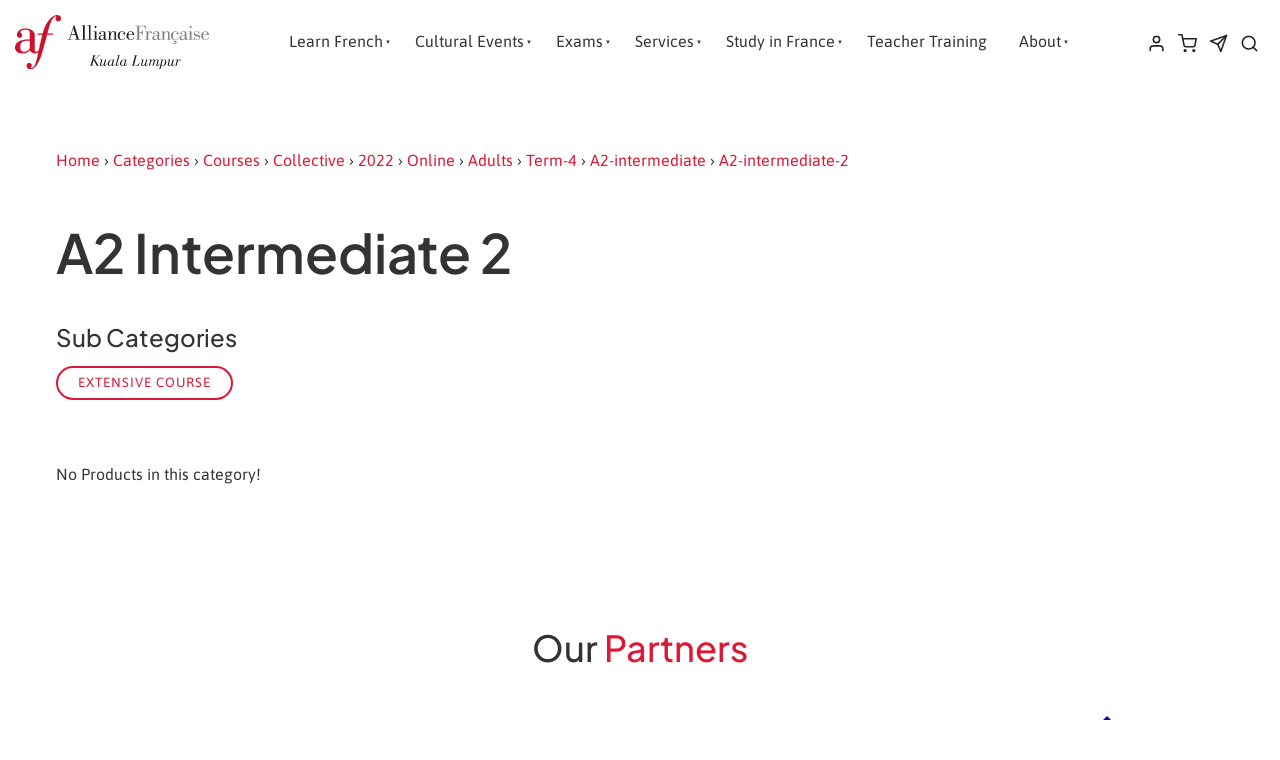

--- FILE ---
content_type: text/html; charset=utf-8
request_url: https://www.alliancefrancaise.org.my/products/categories/courses/collective/2022/online/adults/term-4/a2-intermediate/a2-intermediate-2/
body_size: 16741
content:
<!DOCTYPE html>
<html lang="en">
	<head>
	<!-- Powered by https://www.oncord.com -->
	<title>Products - A2   Intermediate 2</title>
	<meta name="title" content="Products - A2   Intermediate 2">
	<meta name="description" content="The Official French Language &amp; Cultural Centre in Kuala Lumpur since 1961">
	<meta name="keywords" content="French classes, French lessons, French, Learn french, France, exams for french, online french class, french class kl,  language class kl">
	<meta name="date.created" content="2022-12-02">
	<meta name="date.modified" content="2022-12-02">
	<meta name="robots" content="index,follow,max-image-preview:large,max-snippet:-1,max-video-preview:-1">
	<meta name="generator" content="https://www.oncord.com/">
	<link rel="canonical" href="https://www.alliancefrancaise.org.my/products/categories/courses/collective/2022/online/adults/term-4/a2-intermediate/a2-intermediate-2/" />
	<meta itemprop="name" content="Products - A2   Intermediate 2">
	<meta itemprop="description" content="The Official French Language &amp; Cultural Centre in Kuala Lumpur since 1961">
	<meta name="twitter:card" content="summary">
	<meta name="twitter:title" content="Products - A2   Intermediate 2">
	<meta name="twitter:description" content="The Official French Language &amp; Cultural Centre in Kuala Lumpur since 1961">
	<meta property="og:url" content="https://www.alliancefrancaise.org.my/products/categories/courses/collective/2022/online/adults/term-4/a2-intermediate/a2-intermediate-2/">
	<meta property="og:title" content="Products - A2   Intermediate 2">
	<meta property="og:description" content="The Official French Language &amp; Cultural Centre in Kuala Lumpur since 1961">
	<meta property="og:site_name" content="Alliance Francaise Kuala Lumpur">
	<meta property="og:type" content="product.group">

	<link rel="stylesheet" type="text/css" href="/_public/Framework/Assets/CSS/server.php?css=2573592848&v=20313370685733294c69fb8f5ba0ffc467208a4d" />

<style type="text/css">
.productCategory-details-classic {}

.productCategory-details-classic .productCategory-details-classic__subCategories
{
	display: flex;
	flex-flow: row wrap;
	margin-bottom: 20px;
}

.productCategory-details-classic .productCategory-details-classic__subCategories__link
{
	padding: 3px 20px;
	border: 2px solid currentColor;
	font-size: smaller;
	text-transform: uppercase;
	letter-spacing: 1px;
	border-radius: calc(1em + 6px);
	margin: 0 5px 5px 0;
}
</style>

<link rel="alternate" type="application/rss+xml" href="https://www.alliancefrancaise.org.my/feeds/products/rss/?product_category_id=4967" title="Products > Courses > Collective > 2022 > Online > Adults > Term 4 > A2 Intermediate > A2   Intermediate 2 via RSS" />
<link rel="alternate" type="application/atom+xml" href="https://www.alliancefrancaise.org.my/feeds/products/atom/?product_category_id=4967" title="Products > Courses > Collective > 2022 > Online > Adults > Term 4 > A2 Intermediate > A2   Intermediate 2 via Atom" />
<link rel="alternate" type="application/xml" href="https://www.alliancefrancaise.org.my/feeds/products/xml/?product_category_id=4967" title="Products > Courses > Collective > 2022 > Online > Adults > Term 4 > A2 Intermediate > A2   Intermediate 2 via XML" />
<link rel="alternate" type="application/json" href="https://www.alliancefrancaise.org.my/feeds/products/json/?product_category_id=4967" title="Products via JSON" />

		<meta charset="utf-8" />
		<meta name="viewport"
		content="width=device-width, initial-scale=1.0, maximum-scale=1.0, minimum-scale=1.0, user-scalable=yes" />
		<meta name="HandheldFriendly" content="true" />
		<meta name="google-site-verification" content="LQLLn9dwNbtTdmbzIBtrjoG_9viQ5dSph_YsAYrnMP8" />
		<link href="/media/website_designs/79/favicon.png" rel="icon" sizes="32x32"/>
		<style>
@font-face {
    font-family: 'Asap';
    font-style: normal;
    font-display: swap;
    src: url(https://fonts.gstatic.com/s/asap/v30/KFOoCniXp96a-zkU4UROGzY.woff2) format('woff2-variations');
	font-weight: 100 900;
	font-stretch: 75% 125%;
}

@font-face {
    font-family: 'Asap';
    font-style: italic;
    font-display: swap;
    src: url(https://fonts.gstatic.com/s/asap/v30/KFOmCniXp96ayz4e4GZLCzYlKw.woff2) format('woff2-variations');
	font-weight: 100 900;
	font-stretch: 75% 125%;
}
</style>
<style>
@font-face {
    font-family: 'Plus Jakarta Sans';
    font-style: normal;
    font-display: swap;
    src: url(https://fonts.gstatic.com/s/plusjakartasans/v8/LDIoaomQNQcsA88c7O9yZ4KMCoOg4Jo02S2CgOva.woff2) format('woff2-variations');
	font-weight: 200 800;
}

@font-face {
    font-family: 'Plus Jakarta Sans';
    font-style: italic;
    font-display: swap;
    src: url(https://fonts.gstatic.com/s/plusjakartasans/v8/LDIuaomQNQcsA88c7O9yZ4KMCoOg4Koz0yyghfvaV-E.woff2) format('woff2-variations');
	font-weight: 200 800;
}
</style>
<style>
* { box-sizing: border-box }

img,svg,iframe
{
	max-width: 100%;
}

iframe[src^="https://www.youtube.com/embed/"], iframe[src^="https://youtu.be/"]
{
	max-height: 66vw;
}
/* HTML */
html
{
	 touch-action: manipulation;
	 -webkit-text-size-adjust: 100%;
	font-size: 16px;
}

@media (max-width: 700px) {
html
{
	font-size: 14px;
}
}

h1:first-child, h2:first-child, h3:first-child, h4:first-child, h5:first-child, h6:first-child, p:first-child {
	margin-top: 0;
}
/* Body */
body
{
	margin: 0;
	font-family: "Asap", sans-serif;
	color: #333333;
	font-size: 1rem;
	line-height: 1.55rem;
}

p
{
    margin-block-start: 0;
    margin-top: 0rem;
    margin-block-end: 0;
    margin-bottom: 0.8rem;
}

/* H1 */
h1
{
	font-family: "Plus Jakarta Sans", sans-serif;
	font-weight: 600;
	font-size: 3.375rem;
	line-height: 3.9693rem;
	margin-top: 3.1rem;
	margin-bottom: 1.6rem;
}

/* H2 */
h2
{
	font-family: "Plus Jakarta Sans", sans-serif;
	font-weight: 500;
	font-size: 2.25rem;
	line-height: 2.7777rem;
	margin-top: 3.1rem;
	margin-bottom: 1.6rem;
}

/* H3 */
h3
{
	font-family: "Plus Jakarta Sans", sans-serif;
	font-weight: 500;
	font-size: 1.5rem;
	line-height: 2rem;
	margin-top: 2.3rem;
	margin-bottom: 0.8rem;
}

/* H4 */
H4
{
	font-family: "Plus Jakarta Sans", sans-serif;
	font-weight: 600;
	font-size: 1rem;
	line-height: 1.55rem;
	margin-top: 2.3rem;
	margin-bottom: 0.8rem;
}

/* H5 */
H5
{
	font-family: "Plus Jakarta Sans", sans-serif;
	font-weight: 600;
	font-size: 1rem;
	line-height: 1.55rem;
	margin-top: 1.6rem;
	margin-bottom: 0.8rem;
}

/* Links */
a
{
	color: #dc1836;
	text-decoration: none;
}

a:hover
{
}

.s8-templates-section-contentsize-md, .s8-templatesHeader-container-size-md {
	max-width: 1200px;
}

/* Forms */
input[type=text],input[type=email],input[type=url],input[type=password],input[type=number],textarea
{
	font-family: inherit;
	font-size: inherit;
	padding: .5em 1em;
	border: 1px solid #cccccc;
	border-radius: 1px;
	box-sizing: border-box;
	transition: box-shadow 0.1s linear, border 0.1s linear;
	box-shadow: 0 0, 0 0 #428bca inset, 0 0, 0 0;
	background: #fff;
}

input[type=text]:focus,input[type=email]:focus,input[type=url]:focus,input[type=password]:focus,input[type=number]:focus,textarea:focus,select:focus
{
	box-shadow: 0 0, 0 1px #428bca, 0 0, 0 0;
	border-bottom: 1px solid #428bca;
	outline: none;
}

select
{
	font-family: inherit;
	font-size: 12pt;
	padding: .5em 1em;
	border: 1px solid #cccccc;
	background: #fff;
	height: 40px;
	box-sizing: border-box;
}

input[type=text].small,input[type=email].small,input[type=url].small,input[type=password].small,input[type=number].small,textarea,select.small
{
	padding: 0.3em 0.6em;
}

button[type=submit]
{
	display: inline-block;
	vertical-align: top;
	outline: none;
	background-color: #428bca;
	background-image: linear-gradient(to bottom, #4b92cb, #3b89c7);

	border: 1px solid #428bca;
	color: #fff;
	padding: 10px 25px 10px 25px;
	border-radius: 3px;
	margin-top: 2px;
	margin-bottom: 2px;
	cursor: pointer;
	font-weight: bold;
	font-size: inherit;
}

button[type=submit]:focus
{
	box-shadow: 0 0 3px rgba(200, 200, 200, 0.3);
}

button[type=submit]:active
{
	background: #3379b1;
	background-image: none;
	color: rgba(255, 255, 255, 0.95);
	padding: 11px 25px 9px 25px;
	transition: background linear 0.05s;
}

button[type=submit]:active svg
{
	color: rgba(255, 255, 255, 0.95);
}

button[type=submit].submitButtonSubmitted
{
	color: rgba(0,0,0,0) !important;
	position: relative;
	user-select: none;
}

button[type=submit].submitButtonSubmitted *
{
	visibility: hidden !important;
}

button[type=submit].submitButtonSubmitted:before
{
	position: absolute;
	top: 4px;
	left: 4px;
	bottom: 4px;
	right: 4px;
	content: '';
	display: block;
	background: url("[data-uri]") no-repeat center center;
}
/*
	Elements covered by this CSS:
	- forms:row
	- forms:submitbutton
	- forms:editbox
	- forms:textarea
	- forms:checkbox
	- forms:radiobutton
	- forms:combobox
*/

/* --------------------- Form Rows --------------------- */

/* Minimal Form Rows */
.formRow
{
	background-color: transparent;
	/* display: flex;
	justify-content: flex-start;
	flex-flow: row wrap;
	align-items: center; */
	margin: 10px auto;
	padding: 10px;
	position: relative;
	color: inherit;
}

.formRow br
{
	line-height: .5rem;
	font-size: .5rem;
}

/* Form row label */
.formRow .formRowLabel
{
	position: relative;
	padding-left: 8px;
	color: inherit;
	font-size: 0.9em;
	text-align: left;
	width: 100%;
	display: block;
}

/* Row Description */
.formRow .formRowDescription
{
	position: relative;
	padding-left: 8px;
	color: inherit;
	text-align: left;
	width: 100%;
	display: block;
}

/* Container for form row description */
.formRow .description_container
{
	padding: 0px 8px;
	opacity: 0;
	height: 0;
	transition: all 0.5s ease-out;
	overflow: hidden;
}

/*  */
.formRow .description_container_active
{
	opacity: 1;
	height: auto;
	padding: 6px 8px;
}

/* --------------------- Buttons --------------------- */

button[type=submit]
{
	background: transparent;
	min-width: 150px;
	padding: 15px 20px;
	text-transform: uppercase;
	color: #dc1836;
	border: 2px solid #dc1836;
	font: inherit;
	cursor: pointer;
	font-size: 1em;
	letter-spacing: 1px;
	border-radius: 4px;
	transition: color 0.4s ease-out, background-color 0.4s ease-out;
}

button[type=submit]:hover
{
	background: #dc1836;
	color: #ffffff;
}

button[type=submit]:focus
{
	box-shadow: none;
}

button[type=submit]:active
{
	background: #dc1836;
	background-image: none;
	color: rgba(255, 255, 255, 0.95);
	transition: background linear 0.05s;
	padding: 15px 20px;
}

button[type=submit]:active svg
{
	color: rgba(255, 255, 255, 0.95);
}

button[type=submit].submitButtonSubmitted
{
	background-color: #dc1836;
	color: rgba(0,0,0,0) !important;
	position: relative;
	user-select: none;
	transition: none;
}

/* Hide any text or icons inside the button when submitted*/
button[type=submit].submitButtonSubmitted *
{
	visibility: hidden !important;
}

button[type=submit].submitButtonSubmitted:before
{
	position: absolute;
	top: 4px;
	left: 4px;
	bottom: 4px;
	right: 4px;
	content: '';
	display: block;
	background: url("[data-uri]") no-repeat center center;
}

button[type=submit]:disabled
{
	cursor: default;
	background: #e0e0e0;
	color: #b0b0b0;
	border: none;
}

/* --------------------- Text Inputs & Textarea --------------------- */

input[type=text],
input[type=email],
input[type=url],
input[type=password],
input[type=number],
textarea
{
	background-color: transparent;
	border: none;
	border-bottom: 2px solid;
	border-color: inherit;
	width: 100%;
	font: inherit;
	line-height: 2em;
	padding-left: 8px;
	transition: border-color 0.4s ease-out;
	border-top-left-radius: 4px;
	border-top-right-radius: 4px;
	outline: none;
	box-shadow: none;
	color: inherit;
}

textarea
{
	background-color: rgba(220,220,220, 0.2);
	resize: vertical;
	margin-top: 10px;
}

/* Focused styles for inputs */
input[type=text]:focus,
input[type=email]:focus,
input[type=url]:focus,
input[type=password]:focus,
input[type=number]:focus,
textarea:focus
{
	border-color: #dc1836;
	outline: none;
	box-shadow: none;
	border-bottom-width: 2px;
}

/* --------------------- Checkbox & Radiobutton --------------------- */

/* Container for the actual box portion of the checkbox and radiobutton */
label.s8-checkbox-container,
label.s8-radiobutton-container
{
	box-sizing: border-box;
	min-width: 1.5em;
	min-height: 1.5em;
	margin-right: 10px;
	margin-top: 1px;
	vertical-align: middle;
	display: inline-block;
	position: relative;
	user-select: none;
	cursor: pointer;
}

/* Hidden input for checkbox and radio button */
label.s8-checkbox-container input,
label.s8-radiobutton-container input
{
	display: none;
}

/* The actual box that makes up the styled checkbox or radiobutton */
label.s8-checkbox-container input ~ .s8-checkbox,
label.s8-radiobutton-container input ~ .s8-radiobutton
{
	position: absolute;
	top: 0;
	right: 0;
	bottom: 0;
	left: 0;
	background: #fff;
	border: 1px solid rgba(175,175,175,0.8);
	transition: all 0.3s ease-out;
	background-color: transparent;
}

/* Checkbox itself only: Rounded Square */
label.s8-checkbox-container input ~ .s8-checkbox
{
	border-radius: 4px;
}

/* Radiobutton itself only: Round */
label.s8-radiobutton-container input ~ .s8-radiobutton
{
	border-radius: 50%;
}

/* Common styles for checkbox tick and radiobutton dot before elements */
label.s8-checkbox-container input ~ .s8-checkbox:before,
label.s8-radiobutton-container input ~ .s8-radiobutton:before
{
	content: '';
	position: absolute;
	opacity: 0;
	transition: opacity 0.3s ease-out;
}

/* The checked tick for checkbox, hidden until checked */
label.s8-checkbox-container input ~ .s8-checkbox:before
{
	left: .55em;
	top: .28em;
	width: .22em;
	height: .55em;
	border: solid #fff;
	border-width: 0 2px 2px 0;
	-webkit-transform: rotate(38deg);
	transform: rotate(38deg);
}

/* The checked dot for radiobutton, hidden until checked */
label.s8-radiobutton-container input ~ .s8-radiobutton:before
{
	top: 50%;
	left: 50%;
	width: 8px;
	height: 8px;
	margin-top: -4px;
	margin-left: -4px;
	background: #dc1836;
	border-radius: 1em;
}

/* Hover on Checkbox and Radio Button*/
label.s8-checkbox-container input ~ .s8-checkbox:hover,
label.s8-radiobutton-container input ~ .s8-radiobutton:hover
{
	border-color: #dc1836;
}

/* Text Label for checkbox and radiobutton */
label.s8-checkbox-label,
label.s8-radiobutton-label
{
	cursor: pointer;
}

/* Style actual checkbox/radiobutton when hidden input is active */
label.s8-checkbox-container input:active ~ .s8-checkbox,
label.s8-radiobutton-container input:active ~ .s8-radiobutton
{

}

/* When Checkbox is Checked */
label.s8-checkbox-container input:checked ~ .s8-checkbox
{
	background-color: #dc1836;
	border-color: #dc1836;
}

/* When checkbox is checked, reveal the tick */
label.s8-checkbox-container input:checked ~ .s8-checkbox:before
{
	opacity: 1;
}

/* When radiobutton is checked, reveal the dot */
label.s8-radiobutton-container input:checked ~ .s8-radiobutton:before
{
	opacity: 1;
}

/* --------------------- Combobox --------------------- */

select
{
	border-radius: 4px;
	border: 1px solid #eee;
	height: 3em;
	transition: border-color 0.3s ease-out;
	cursor: pointer;
	padding: 0 5px;

	/* Colours must be set like this to allow options
		to always be visible */
	background-color: #fff;
	color: #333;

	font-family: inherit;
}

select:focus
{
	box-shadow: none;
	border: 1px solid #eee;
}

select:hover
{
	border-color: #dc1836;
}

.s8-forms-minimal select option
{
	cursor: pointer;
	color: #333;
}</style>

		<style>
		a:hover, a:focus{
			color: #e63752;
			text-decoration: none;
		}

		.s8-navigationPrimary>li.s8-navigationPrimaryItem--active>a {
			color: #dc1836;
		}

		.s8-navigationPrimary ul {
			background: #dc1836;
			border-top: 5px solid #333;
		}

		.s8-navigationPrimary>li:hover {
			background: transparent !important;
		}

		button[type="submit"]
		{
			padding: 10px !important;
			text-transform: inherit !important;
		}

		form#searchform .formRowColWide {
			position: relative;
		}

		form#searchform input {
			border: 2px solid #dc1836;
			border-radius: 0px !important;
		}

		form#searchform button[type="submit"] {
			border-radius: 0;
			background: #dc1836;
			color: white;
			position: absolute;
			top: 0;
			bottom: 0;
			right: 0;
			border: 2px solid #dc1836;
			margin: 0;
		}

		footer ul {
			list-style: none;
			padding: 0;
			margin: 0;
		}

		footer ul li {
			line-height: 2.8rem;
		}

		

		footer .footer_contact_section a {
			color: #fff !important;
		}

		footer .footer_copyright a {
			color: #333 !important;
		}

		footer .s8-templates-socialLinks a {
			color: #dc1836 !important;
		}

		@media (max-width:767px) {
			form#searchform button[type="submit"] {
				position: unset;
				margin: 10px 0;
				width: 100%;
			}
		}
		
		
	</style>
		
		
		<script async src="https://www.googletagmanager.com/gtag/js?id=G-RVQS9FKFSB"></script>
		<script> window.dataLayer = window.dataLayer || []; function gtag(){dataLayer.push(arguments);} gtag('js', new Date()); gtag('config', 'G-RVQS9FKFSB'); </script>
		<script src="https://static.elfsight.com/platform/platform.js" data-use-service-core defer></script> <div class="elfsight-app-1e1c462d-f194-4447-a9ec-2a6520b970ef" data-elfsight-app-lazy></div>
	

<style type="text/css">
:root
{
    --adults: #6a4e96;
    --kids: #f5a721;
    --exams: #47c1bf;
    --business: #f1615a;
    --facilities: #43aee3;
}

.def-obj-1-bot:before
{
    content: url(/media/website_designs/79/def_obj_1.1.svg);
    position: absolute;
    bottom: -120px;
    right: 0;
    z-index: 2;
    width: 500px;
    height: 300px;
}

.banner-obj-kids:before
{
    content: url(/media/website_designs/79/banner-obj-kids.svg);
    position: absolute;
    bottom: -150px;
    right: 0;
    z-index: 2;
    width: 500px;
    height: 300px;
}

.banner-obj-business:before
{
    content: url(/media/website_designs/79/banner-obj-business.svg);
    position: absolute;
    bottom: -150px;
    right: 0;
    z-index: 2;
    width: 500px;
    height: 300px;
}

.banner-obj-adult:before
{
    content: url(/media/website_designs/79/banner-obj-adult.svg);
    position: absolute;
    bottom: -150px;
    right: 0;
    z-index: 2;
    width: 500px;
    height: 300px;
}

.def-obj-1, .def-obj-1-bot, .banner-obj-adult, .banner-obj-kids, banner-obj-business
{
	position: relative;
}

.def-obj-1:before
{
	content: url(/media/website_designs/79/def_obj_1.svg);
    position: absolute;
    top: -60px;
    left: 0;
    z-index: 2;
    width: 500px;
    height: 300px;
}

.def-obj-1:after
{
	content: url(/media/website_designs/79/def_obj_1.1.svg);
    position: absolute;
    bottom: -120px;
    right: 0;
    z-index: 2;
    width: 500px;
    height: 300px;
}

.def-obj-1:before
{
	content: url(/media/website_designs/79/def_obj_1.svg);
    position: absolute;
    top: -60px;
    left: 0;
    z-index: 2;
    width: 500px;
    height: 300px;
}

/**/
.banner-obj-kids-topbot,
.banner-obj-business,
.banner-obj-business-topbot,
.banner-obj-mix,
.banner-obj-mix-topbot,
.banner-obj-exams,
.banner-obj-exams-topbot,
.banner-obj-adults,
.banner-obj-adults-topbot,
.banner-obj-services,
.banner-obj-services-topbot
{
    position: relative;
}

.banner-obj-services-topbot:before,
.banner-obj-services-topbot:after
{
    position: absolute;
    z-index: 2;
    width: 400px;
    height: 200px;
    content: url(/media/website_designs/79/banner-obj-services.svg);
}

.banner-obj-exams-topbot:before,
.banner-obj-exams-topbot:after,
.banner-obj-exams:after
{
    position: absolute;
    z-index: 2;
    width: 400px;
    height: 200px;
    content: url(/media/website_designs/79/banner-obj-exams.svg);
}

.banner-obj-adults-topbot:before,
.banner-obj-adults-topbot:after,
.banner-obj-adults:after
{
    position: absolute;
    z-index: 2;
    width: 400px;
    height: 200px;
    content: url(/media/website_designs/79/banner-obj-adults.svg);
}

.banner-obj-kids-topbot:before,
.banner-obj-kids-topbot:after
{
    position: absolute;
    z-index: 2;
    width: 400px;
    height: 200px;
    content: url(/media/website_designs/79/banner-obj-kids-topbot.svg);
}

.banner-obj-business-topbot:before,
.banner-obj-business-topbot:after
{
    position: absolute;
    z-index: 2;
    width: 400px;
    height: 200px;
    content: url(/media/website_designs/79/banner-obj-business.svg);
}

.banner-obj-mix-topbot:before,
.banner-obj-mix-topbot:after,
.banner-obj-mix:after
{
    position: absolute;
    z-index: 2;
    width: 400px;
    height: 200px;
    content: url(/media/website_designs/79/def_obj_1.svg);
}

.banner-obj-kids-topbot:before,
.banner-obj-business-topbot:before,
.banner-obj-mix-topbot:before,
.banner-obj-exams-topbot:before,
.banner-obj-adults-topbot:before,
.banner-obj-services-topbot:before
{
    top: 0;
    left: 0;
}

.banner-obj-kids-topbot:after,
.banner-obj-business-topbot:after,
.banner-obj-mix-topbot:after,
.banner-obj-mix:after,
.banner-obj-exams-topbot:after,
.banner-obj-exams:after,
.banner-obj-adults-topbot:after,
.banner-obj-adults:after,
.banner-obj-services-topbot:after,
.banner-obj-services:after
{
    bottom: 0;
    right: 0;
    transform: rotate(180deg);
}

@media (max-width: 800px)
{
    .banner-obj-kids-topbot:after,
.banner-obj-business-topbot:after,
.banner-obj-mix-topbot:after,
.banner-obj-mix:after,
.banner-obj-exams-topbot:after,
.banner-obj-exams:after,
.banner-obj-adults-topbot:after,
.banner-obj-adults:after,
.banner-obj-services-topbot:after,
.banner-obj-services:after,
.banner-obj-kids-topbot:before,
.banner-obj-business-topbot:before,
.banner-obj-mix-topbot:before,
.banner-obj-exams-topbot:before,
.banner-obj-adults-topbot:before,
.banner-obj-services-topbot:before
{
    width: 200px;
}
}

.s8-navigationPrimary ul > li > a
{
    text-transform: uppercase;
    font-size: 14px;
}

.s8-navigationPrimary > li>a::before
{
    content: "";
    width: 80%;
    height: 4px;
    position: absolute;
    top: -13px;
    background: #cf102d;
    opacity: 0;
}

.s8-navigationPrimary > li:hover>a::before
{
    opacity: 1 !important;
}


ul ul > li.s8-navigationPrimaryItem--active > a,
.s8-navigationPrimary li:hover > a
{
    color: #cf102d !important;
}

blockquote {
    background: #fafafa;
    border-left: 5px solid #d92b3d;
    padding: 40px;
	margin: 2rem 0;
}

.s8-navigationPrimary.s8-navigationPrimary-horizontal:not(.s8-navigationPrimary--displayStateMobile) li.s8-navigationPrimary-hasChildren>a::before
{
    content: "" !important;
}

.partners_rotator_navigation .leftArrow {
    position: absolute;
    top: 50%;
    left: 0;
}

.partners_rotator_navigation .rightArrow {
    position: absolute;
    top: 50%;
    right: 0;
}

.s8-navigationPrimary--displayStateMobile-open.s8-navigationPrimary:last-of-type
{
    z-index: 3;
}

/* Video Background Styles */

.video-background {
    position: relative;
    overflow: hidden;
    width: 100%;
    height: 80vh;
}

video {
    position: absolute;
    top: 0;
    left: 0;
    width: 100%;
    height: 100%;
    object-fit: cover;
}

.content {
    position: absolute;
    top: 0;
    left: 0;
    width: 100%;
    height: 100%;
    display: flex;
    flex-direction: column;
    justify-content: center;
    align-items: center;
    color: #fff;
    background: rgba(0, 0, 0, 0.5);
}

.headingLine {
    position: relative;
    z-index: 2;
}

.headingLine::after {
    content: "";
    position: absolute;
    top: 20px;
    left: 0;
    width: 105px;
    height: 25px;
    z-index: -1;
    -ms-transform: rotate(20deg);
    -webkit-transform: rotate(20deg);
    transform: rotate(-21deg);
    background-color: #cd323c;
    opacity: 0.5;
}

hr
{
	width: 70px;
	border-top: 2.3px solid #d90f31 !important;
	border: none;
	border-color: #d90f31;
	margin-left: 0;
	margin-top: 30px;
	margin-bottom: 30px;
}
.image-rounded
{
	border-radius: 50%;
}

@media (max-width: 768px) {
    .image-float {
        display: none;
    }

    .image-shadow {
        height: 250px;
        width: 100%;
    }
}

.image-shadow {
    box-shadow: 0px 4px 20px rgb(0 0 0 / 6%);
}

.s8-templates-card[style*="box-shadow"] {
    box-shadow: 0px 4px 20px rgb(0 0 0 / 6%) !important;
    transition: .2s ease;
}

.s8-templates-card[style*="box-shadow"] {
    box-shadow: 0px 4px 20px rgb(0 0 0 / 6%) !important;
    transition: .2s ease;
}

.s8-templates-card.s8-templates-fancybox.s8-templates-fancybox-classic:hover
{
    box-shadow: 0px 4px 20px rgb(0 0 0 / 6%) !important;
}

.img-rounded {
    border-radius: 50%;
}

.img-float {
    position: absolute;
    box-shadow: 0 1rem 3rem rgba(0, 0, 0, 0.175) !important;

    border: 5px solid #ffffff;
    top: -80px;
    right: 0;
}

.img-float[style*="float: left"] {
    right: unset;
    left: 0 !important;
}

.img-shadow {
    box-shadow: 0 1rem 3rem rgba(0, 0, 0, 0.175) !important;
}

.s8-navigationPrimary li a {
    padding: 1em 1em;
    font-size: 1rem;
}

.s8-templates-button:hover
    .s8-templates-button-container[style*="border"]:before {
    display: none;
}

.curveSectionWrapper1,
.curveSectionWrapper2 {
    overflow: hidden;
    position: relative;
}

.curveSectionWrapper2 .s8-templates-section,
.curveSectionWrapper1 .s8-templates-section {
    overflow: unset !important;
}

.curveSectionWrapper1 .s8-templates-row-container,
.curveSectionWrapper2 .s8-templates-row-container {
    z-index: 2;
}

.curveSectionWrapper1:before {
    content: "";
    position: absolute;
    height: 300px;
    width: 101%;
    top: -1px;
    left: -3px;
    background: url(/media/website_designs/79/curve-bg-white-top.svg) no-repeat
        left top;
    background-size: 110% !important;
    z-index: 1;
}

.curveSectionWrapper1:after {
    content: "";
    position: absolute;
    height: 300px;
    width: 110%;
    bottom: -1px;
    right: -1px;
    background-size: 110% !important;
    background: url(/media/website_designs/79/curve-bg-white-bottom.svg)
        no-repeat right bottom;
}

.curveSectionWrapper2:before {
    content: "";
    position: absolute;
    height: 300px;
    width: 101%;
    top: -6px;
    left: -3px;
    background: url(/media/website_designs/79/nl-curve-bg-top.png) no-repeat
        left top;
    background-size: 110% !important;
    z-index: 1;
}

.topBg
{
    height: 200px;
    background: url(/media/website_designs/79/nl-curve-bg-top.png) no-repeat left top;
    background-size: 110% !important;
    width: 100%;
    position: absolute;
    top: 0;
    left: 0;
    right: 0;
}

.bottomBg
{
    height: 200px;
    background: url(/media/website_designs/79/nl-curve-bg-bottom.png) no-repeat left bottom;
    background-size: 110% !important;
    width: 100%;
    position: absolute;
    bottom: -1px;
    left: 0;
    right: 0;
}

.curveSectionWrapper2:after {
    content: "";
    position: absolute;
    height: 200px;
    width: 110%;
    bottom: -1px;
    right: -1px;
    background-size: 110% !important;
    background: url(/media/website_designs/79/nl-curve-bg-bottom.png) no-repeat
        right bottom;
}

.curveTopfooter {
    background-image: url(/media/website_designs/79/footer-template-background-blue.svg);
    background-repeat: no-repeat;
    background-size: 100%;
    background-position: bottom;
    height: 200px;
    width: 100%;
    z-index: 1;
    margin-bottom: -1px;
}

#footer_newsletter button[type="submit"] {
    text-transform: inherit;
    width: 100%;
    display: block;
}

.footer-flex-container p a,
.footer-flex-container p
{
    display: flex;
    justify-content: flex-start;
    align-items: flex-start;
    gap: .3rem;
}

@media (max-width: 700px) {
    .img-float {
        display: none;
    }
}

@media (min-width: 700px) {
    .section-topOverlap {
        margin-top: -150px;
    }
}

dialogbox {
    box-shadow: none;
    border: none;
}

#search_popup {
    background-image: url(/media/website_designs/79/templates-section-bg-3.svg);
    background-size: 100%;
    background-position: center;
}

#search_popup_form button[type="submit"] {
    position: absolute;
    right: 0;
    top: 50%;
    transform: perspective(1px) translateY(-50%);
    background: #75d7cc;
    border-radius: 0;
    color: #ffffff;
    padding: 8px;
    margin: 0;
    font-size: small;
}

#search_popup_form .formRow {
    padding: 20px 0;
}

.img-rounded {
    border-radius: 50%;
}

dialogboxoverlay {
    background: rgb(0 0 0);
}

dialogbox {
    box-shadow: none;
}

footer .curve2 .bottom-curve {
    display: none;
}

/* Curve Styles */

.curve1,
.curve2,
.curve3 {
    position: relative;
}

.curve1 .top-curve,
.curve2 .top-curve,
.curve3 .top-curve {
    position: absolute;
    top: 0;
    right: 0;
    left: 0;
    z-index: 1;
    margin-top: -2px;
    background-size: contain !important;
}

.curve1 .bottom-curve,
.curve2 .bottom-curve,
.curve3 .bottom-curve {
    position: absolute;
    bottom: 0;
    right: 0;
    left: 0;
    margin-bottom: -2px;
}

.curve1 .top-curve {
    background: url(/media/website_designs/79/curve-bg-white-top.svg) top
        no-repeat;
    background-size: contain;
    height: 80px;
    width: 100%;
}

.curve1 .bottom-curve {
    background: url(/media/website_designs/79/curve-bg-white-bottom.svg) bottom
        no-repeat;
    background-size: contain;
    height: 80px;
    width: 100%;
}

.curve2 .top-curve {
    background: url(/media/website_designs/79/nl-curve-bg-top.png) top no-repeat;
    height: 250px;
    width: 100%;
}

.curve2 .bottom-curve {
    background: url(/media/website_designs/79/nl-curve-bg-bottom.png) right
        no-repeat;
    height: 150px;
    width: 100%;
}

.curve3 .top-curve {
    background: url(/media/website_designs/79/images/top-curve-3.svg) top
        no-repeat;
    height: 175px;
    width: 100%;
}

.curve3 .bottom-curve {
    background: url(/media/website_designs/79/images/bottom-curve-3.svg) top
        no-repeat;
    height: 140px;
    width: 100%;
}

/* Select Styles */

select#language_switcher {
    border: none;
    height: unset;
    padding: 0px;
    margin: 0;
    font-size: 14px;
}

select#language_switcher option {
    padding: 5px;
    border-radius: 0px;
    border: none;
    outline: none;
}

.fieldset {
    border: 1px solid #cccccc;
    border-radius: 5px;
    margin-bottom: 2rem;
    padding-top: 3rem;
    position: relative;
    padding: 3rem 2rem 1rem;
}

.fieldset h4 {
    background: #cd323c;
    display: inline-block;
    color: #fff;
    padding: 10px 3rem;
    position: absolute;
    top: -20px;
    left: -10px;
    font-weight: 500;
}

.fieldset h4:after {
    position: absolute;
    content: "";
    width: 0;
    height: 0;
    border-style: solid;
    border-width: 0 9px 5px 0;
    border-color: transparent #cd323c transparent transparent;
    bottom: -5px;
    left: 1px;
}

addressform .formRow.formRow2Col {
    flex-direction: column !important;
}

addressform input[type="text"],
addressform textarea {
    width: 100% !important;
}

fieldset h4 {
    background: #720c1c;
    color: #fff;
    display: inline-block;
    font-weight: 500;
    left: -10px;
    padding: 10px 3rem;
    position: absolute;
    top: -20px;
}

fieldset h4:after {
    border-color: transparent #720c1c transparent transparent;
    border-style: solid;
    border-width: 0 9px 5px 0;
    bottom: -5px;
    content: "";
    height: 0;
    left: 1px;
    position: absolute;
    width: 0;
}

.template-productFlex label.s8-radiobutton-container input ~ .s8-radiobutton {
    border: none;
}

span.template-selectedProduct {
}

.counter {
    bottom: 0;
    position: absolute;
    right: 0;
}

.counter .formRowCol1 {
    display: none;
    min-width: 100px;
    width: auto;
}

.counter .formRowLabel {
    color: #989898;
    font-size: 2rem;
    letter-spacing: 2px;
    padding-top: 0.8rem;
    text-transform: uppercase;
}

.counter .spinBox > input {
    display: none !important;
}

.counter .spinBoxDown:before {
    content: "-" !important;
}

.counter .spinBoxUp,
.counter .spinBoxDown {
    background: #720c1c;
    bottom: 0;
    color: #fff;
    display: inline-block;
    height: 2rem;
    line-height: 2rem;
    opacity: 1;
    position: static;
    right: 0;
    text-align: center;
    top: 0;
    width: 2rem;
}

.counter .spinBoxUp:before,
.counter .spinBoxDown:before {
    border: 0 none;
    content: "+";
    font-size: 1.2rem;
    height: 100%;
    left: 0;
    position: static;
    top: 0;
    transform: none;
    width: 100%;
}

.template-productFlex {
    align-items: center;
    background: #333333;
    color: #fff;
    display: flex;
    flex-direction: column;
    justify-content: center;
    min-height: 230px;
    padding: 25px;
    position: relative;
    text-align: center;
}

.template-productFlex .s8-radiobutton-container {
    opacity: 1 !important;
}

.template-productFlex .s8-radiobutton-container {
    min-height: unset !important;
    min-width: unset !important;
}

.template-productFlex input,
.template-productFlex .s8-radiobutton-container {
    border-radius: 0;
    height: 100%;
    left: 0;
    opacity: 0;
    position: absolute;
    top: 0;
    width: 100%;
}

.template-productFlex input[type="radio"]:checked ~ .s8-radiobutton::before {
    background: #dc1836;
    border-radius: 50px;
    color: #ffffff;
    content: "SELECTED";
    display: block;
    font-size: 11px;
    height: auto;
    letter-spacing: 1px;
    opacity: 1;
    padding: 1px 20px;
    position: absolute;
    right: 20px;
    text-transform: uppercase;
    top: 20px;
    visibility: visible;
    width: auto;
}

.s8-radiobuttongroup {
    display: block !important;
}

.template-productFlexContainer {
    padding: 0;
    margin: 0;
    display: grid !important;
    align-items: center;
    grid-template-columns: repeat(auto-fit, minmax(200px, 1fr));
    grid-gap: 1.5rem;
}

select {
    width: 100% !important;
}

/* Post List Styles */

.post-list-card.s8-templates-card .post-list-card__date {
    display: none;
}

.s8-templates-card__cardsize-4 {
    width: 365.33px !important;
}

/* Stepper Styles */

#placement_test_stepper_progresslinks ~ .layoutRotatorSlider .s8-RotatorSlide {
    align-items: flex-start !important;
}

/* FAQ Styles */

h4.s8-faq__heading {
    font-size: 1.2rem;
    line-height: 1.8rem;
    width: 98%;
}

.s8-faq__labelContainer,
.s8-faq__heading,
.s8-faq__text {
    background-color: transparent !important;
}

.s8-faq__heading {
    margin-top: 0;
    border-radius: 0;
    border-bottom: 1px solid rgb(51 51 51 / 14%);
    padding-bottom: 20px;
}

.s8-faq__text {
    margin-bottom: 0px;
}

/* Video Background Styles */

.video-background {
    position: relative;
    overflow: hidden;
    width: 100%;
    height: 80vh;
}

video {
    position: absolute;
    top: 0;
    left: 0;
    width: 100%;
    height: 100%;
    object-fit: cover;
}

.content {
    position: absolute;
    top: 0;
    left: 0;
    width: 100%;
    height: 100%;
    display: flex;
    flex-direction: column;
    justify-content: center;
    align-items: center;
    color: #fff;
    background: rgba(0, 0, 0, 0.5);
}

/* Fancybox Styles */

.s8-templates-card.s8-templates-fancybox.s8-templates-fancybox-accent
    .s8-templates-fancybox-accent-hr {
    background-color: #cf102d;
}

.s8-templates-card.s8-templates-fancybox.s8-templates-fancybox-accent:hover {
    box-shadow: none;
}

/* Login Popup Styles */

#login_popup {
    background: url(/media/website_designs/79/template-bg-6-20op.svg)
        no-repeat #fff bottom;
    background-size: contain;
    padding: 0;
    border: 0;
    border-radius: 0;
}

#login_popup .s8-templates-card img {
    width: 50px !important;
}

#login_popup .s8-templates-card {
    width: 150px;
    text-align: center;
}

#login_popup .s8-templates-card p {
    font-size: small;
}

input[type="text"],
input[type="email"],
input[type="url"],
input[type="password"],
input[type="number"],
textarea,
select {
    background: #edf4f3;
    border: none;
    border-radius: 0;
}

#login_popup .formRowLabel {
    display: none;
}

@media screen and (max-width: 768px) {
    h1::after {
        top: 25px;
        left: 0;
        width: 80px;
        height: 15px;
    }

    .hiddenOnMobile {
        display: none;
    }

    #login_popup {
        width: 80% !important;
    }
}

/* Form Styles */

.formRow {
    background-color: transparent !important;
}

.s8-templates-headertext {
    display: flex;
    justify-content: center;
    align-items: center;
    gap: 2rem;
}

/* Gallery Styles */

.partners-rotator img {
    object-fit: contain !important;
        width: 150px;
    height: 200px;
    object-fit: contain;
    transition: 0.5s all;
}

/* Card Accent Animation Styles */

.s8-templates-card .post-list-custom__accent {
    margin: 20px 20px 20px 0px;
    width: 40px;
    height: 3px;
    background-color: currentColor;
    border: none;
    transition: width 0.3s ease-out;
}

.s8-templates-card:hover .post-list-custom__accent {
    width: 80px;
}

/* Header Styles */

.s8-templatesHeader-slim .s8-templatesHeader-navigation-container {
    order: 2;
}

.s8-templatesHeader-slim .s8-templatesHeader-featuredContainer {
    order: 4;
}

.s8-navigationPrimary ul {
    background: #ffffff;
    border-top: 0px solid #333;
}

@media screen and (max-width: 767px) {
    body {
        font-size: 14px;
    }

    h1,
    h2,
    h3,
    h4,
    h5 {
        line-height: normal;
    }

    h1 {
        font-size: 1.8em;
    }

    h2 {
        font-size: 1.4em;
    }

    h3 {
        font-size: 1.1em;
    }
}

/* Button Styles */

button[type="submit"] {
    background: #cd323c;
    color: #fff;
    border: 0px solid #fff;
    border-radius: 0px;
    transition: all 0.2;
}

</style>

</head>
	<body>
		
		
			<style>.headingLine::after { background-color: var(--business); } blockquote { border-color: var(--business); } </style>
		
		
		
		
		
		
			<style>.headingLine::after { background-color: #dc1836; }</style>
		
		
		
		
		
		
		
		
		<header class="s8-templatesHeader s8-templatesHeader-slim" style=""><!-- LOGO--><div class="s8-templatesHeader-container" style="background-color: #ffffff;">
	<div class="s8-templatesHeader-grid s8-templatesHeader-container-size-lg">
		
		<div class="s8-templatesHeader-logo">
			<a href="/" class="s8-templatesHeader-logo-link">
				<img class="s8-templatesHeader-logo-image" src="/media/website_designs/79/AF-Kuala-Lumpur-logo.svg" alt="Logo" style="max-height: 54px; max-width: 194px;" />
			</a>
		</div>

		<div class="s8-templatesHeader-navigation-container s8-templatesHeader-navHighlight-dark" style="background-color: #ffffff;">
			<nav class="s8-templatesHeader-navigation-nav" style="color: #333333;">
				<ul class="s8-navigationPrimary s8-navigationPrimaryMobile" aria-label="Open Mobile Menu"><li><a href="#" title="Mobile Menu"><svg class="s8-navigationPrimary__hamburgerSVG" viewBox="0 0 16 16"><path class="s8-navigationPrimaryMobile-bar1" d="m 2,3 12,0"></path><path class="s8-navigationPrimaryMobile-bar2" d="m 2,8 12,0"></path><path class="s8-navigationPrimaryMobile-bar3" d="m 2,13 12,0"></path></svg><span class="s8-navigationPrimary__menuText">Menu</span></a></li></ul><ul id="headerNav" class="s8-navigationPrimary s8-navigationPrimary-horizontal s8-navigationPrimary-openOnHover"><li class="s8-navigationPrimary-hasChildren"><a href="/learn-french/">Learn French</a><ul><li class="s8-navigationPrimary-hasChildren"><a href="/learn-french/adults/">Adults</a><ul><li><a href="/learn-french/adults/beginners/">Beginners</a></li><li><a href="/learn-french/adults/non-beginners/">Non Beginners</a></li><li><a href="/learn-french/adults/themed-workshops/">Themed Workshops</a></li><li><a href="/learn-french/adults/private-tuition/">Private Tuition</a></li><li><a href="/learn-french/adults/trial-class/">Trial Classes</a></li><li><a href="/learn-french/adults/placement-tests/">Placement Test</a></li><li><a href="/learn-french/adults/guide-to-apolearn/">Guide To Apolearn</a></li></ul></li><li class="s8-navigationPrimary-hasChildren"><a href="/learn-french/kids-and-teens/">Kids And Teens</a><ul><li><a href="/learn-french/kids-and-teens/toddlers/">Toddlers (24 mth - 36mth)</a></li><li><a href="/learn-french/kids-and-teens/young-children/">Young Children (3 - 6 y.o.)</a></li><li><a href="/learn-french/kids-and-teens/children/">Children (7 - 9 y.o.)</a></li><li><a href="/learn-french/kids-and-teens/teenagers/">Teenagers (10 - 15 y.o.)</a></li><li><a href="/learn-french/kids-and-teens/holiday-workshops/">Holiday Workshops</a></li><li><a href="/learn-french/kids-and-teens/petits-francophones/">Petits Francophones</a></li><li><a href="/learn-french/kids-and-teens/private-tuition/">Private Tuition</a></li><li><a href="/learn-french/kids-and-teens/trial-class/">Trial Class</a></li><li><a href="/learn-french/kids-and-teens/placement-tests/">Placement Tests</a></li><li><a href="/learn-french/kids-and-teens/student-portal/">Student Portal</a></li></ul></li><li><a href="/learn-french/french-for-professionals/">French For Professionals</a></li><li><a href="/learn-french/course-structure/">Course Structure</a></li><li><a href="/learn-french/placement-test/">Placement Test</a></li><li><a href="/learn-french/course-calendar/">Course Calendar</a></li><li><a href="/learn-french/refer-a-friend/">Refer A Friend</a></li></ul></li><li class="s8-navigationPrimary-hasChildren"><a href="/cultural-events/">Cultural Events</a><ul><li><a href="/cultural-events/event-calendar/">Event Calendar</a></li><li><a href="/cultural-events/regular-events-afkl/">Regular Events @AFKL</a></li><li class="s8-navigationPrimary-hasChildren"><a href="/cultural-events/le-french-festival/">Le French Festival</a><ul><li><a href="/cultural-events/le-french-festival/francophonie-2025/">Francophonie Month 2025</a></li><li><a href="/cultural-events/le-french-festival/leff-gsc-film-screenings-2025/">French Film Festival 2025</a></li><li><a href="/cultural-events/le-french-festival/music-month/">Music Month 2025</a></li><li><a href="/cultural-events/le-french-festival/family-festival-2025/">Family Festival 2025</a></li><li><a href="/cultural-events/le-french-festival/gastronomy-month-2025/">Gastronomy Month 2025</a></li><li><a href="/cultural-events/le-french-festival/digital-november-2025/">Digital November 2025</a></li></ul></li></ul></li><li class="s8-navigationPrimary-hasChildren"><a href="/exams/">Exams</a><ul><li class="s8-navigationPrimary-hasChildren"><a href="/exams/delf-and-dalf/">DELF &amp; DALF</a><ul><li><a href="/exams/delf-and-dalf/delf-dalf-tout-public/">Delf Dalf Tout Public</a></li><li><a href="/exams/delf-and-dalf/delf-prim/">Delf Prim</a></li><li><a href="/exams/delf-and-dalf/delf-junior/">Delf Junior</a></li></ul></li><li><a href="/exams/tcf/">Tcf</a></li><li><a href="/exams/tef/">Tef</a></li><li><a href="/exams/dfp/">Diplômes de Français Professionnel (DFP)</a></li><li><a href="/exams/daefle/">Daefle</a></li></ul></li><li class="s8-navigationPrimary-hasChildren"><a href="/services/">Services</a><ul><li class="s8-navigationPrimary-hasChildren"><a href="/services/library/">Library</a><ul><li><a href="/services/library/online-catalogue/">Online Catalogue</a></li><li><a href="/services/library/culturetheque/">Culturethèque</a></li><li><a href="/services/library/books-for-sale/">Books For Sale</a></li><li><a href="/services/library/discovery-tour-for-schools/">Discovery Tour For Schools</a></li><li><a href="/services/library/digitheque/">Digithèque</a></li></ul></li><li class="s8-navigationPrimary-hasChildren"><a href="/services/lespace-afkl/">L'Espace @AFKL</a><ul><li><a href="/services/lespace-afkl/afkl-fnb-vendor-form/">AfKL F&amp;B Vendor Form</a></li></ul></li><li><a href="/services/translation/">Translation</a></li><li><a href="/services/rent-our-space/">Rent Our Space</a></li></ul></li><li class="s8-navigationPrimary-hasChildren"><a href="/study-in-france/">Study in France</a><ul><li><a href="/study-in-france/immersion-in-france/">Immersion In France</a></li><li><a href="/study-in-france/campus-france-malaisie/">Campus France Malaisie</a></li></ul></li><li><a href="/teacher-training/">Teacher Training</a></li><li class="s8-navigationPrimary-hasChildren"><a href="/about/">About</a><ul><li class="s8-navigationPrimary-hasChildren"><a href="/about/membership/">Membership</a><ul><li><a href="/about/membership/afkl-member-benefits/">Afkl Member Benefits</a></li></ul></li><li><a href="/about/our-team/">Our Team</a></li><li><a href="/about/our-students-testimonials/">Our Students Testimonials</a></li><li><a href="/about/our-partners/">Our Partners</a></li><li><a href="/about/our-terms-and-conditions/">Our Terms And Conditions</a></li><li><a href="/about/contact/">Contact</a></li><li><a href="/about/careers/">Careers</a></li></ul></li></ul><script>
(()=>{
	let n = document.getElementById("headerNav");
	if(n && window.matchMedia('(max-width: 700px)').matches) { localStorage.setItem('primnavcollapse' + window.outerWidth, true); n.classList.add('s8-navigationPrimary--displayStateMobile'); }
})();
</script>

			</nav>
		</div>

		<div class="s8-templatesHeader-featuredContainer">
			<div class="s8-templates-header-primaryfunctioncontainer"><span headerposition="primary" class="s8-templates-headertext s8-templates-headertext-classic" style="color: ;">
			
			<div class="login">
				<a id="s8-standardlink1" data-dialog="login_popup" data-dialogget="null" href="#" onmousedown="DialogBox.linkCache(this);" onclick="event.preventDefault();return DialogBox.linkOpen(this);" class="noajax">
					<standard-icon style="width: 19px; height: 19px; color: #242424; vertical-align: middle;" class="s8-standard-icon"><svg xmlns="http://www.w3.org/2000/svg" viewBox="0 0 24 24" fill="none" stroke="currentColor" stroke-width="2" stroke-linecap="round" stroke-linejoin="round" class="feather feather-user" role="img">
  <path d="M20 21v-2a4 4 0 0 0-4-4H8a4 4 0 0 0-4 4v2"/>
  <circle cx="12" cy="7" r="4"/>
</svg></standard-icon>
				</a>
				&nbsp;     <a href="/commerce/order/">
				<standard-icon style="width: 19px; height: 19px; color: #242424; vertical-align: middle;" class="s8-standard-icon"><svg xmlns="http://www.w3.org/2000/svg" viewBox="0 0 24 24" fill="none" stroke="currentColor" stroke-width="2" stroke-linecap="round" stroke-linejoin="round" class="feather feather-shopping-cart" role="img">
  <circle cx="9" cy="21" r="1"/>
  <circle cx="20" cy="21" r="1"/>
  <path d="M1 1h4l2.68 13.39a2 2 0 0 0 2 1.61h9.72a2 2 0 0 0 2-1.61L23 6H6"/>
</svg></standard-icon>     </a>     &nbsp;
				<a id="s8-standardlink2" data-dialog="newsletter_popup" data-dialogget="null" href="#" onmousedown="DialogBox.linkCache(this);" onclick="event.preventDefault();return DialogBox.linkOpen(this);" class="noajax">
					<standard-icon style="width: 19px; height: 19px; color: #242424; vertical-align: middle;" class="s8-standard-icon"><svg xmlns="http://www.w3.org/2000/svg" viewBox="0 0 24 24" fill="none" stroke="currentColor" stroke-width="2" stroke-linecap="round" stroke-linejoin="round" class="feather feather-send" role="img">
  <line x1="22" y1="2" x2="11" y2="13"/>
  <polygon points="22 2 15 22 11 13 2 9 22 2"/>
</svg></standard-icon>
				</a>
				&nbsp;
				<a id="s8-standardlink3" data-dialog="search_popup" data-dialogget="null" href="#" onmousedown="DialogBox.linkCache(this);" onclick="event.preventDefault();return DialogBox.linkOpen(this);" class="noajax">
					<standard-icon style="width: 19px; height: 19px; color: #242424; vertical-align: middle;" class="s8-standard-icon"><svg xmlns="http://www.w3.org/2000/svg" viewBox="0 0 24 24" fill="none" stroke="currentColor" stroke-width="2" stroke-linecap="round" stroke-linejoin="round" class="feather feather-search" role="img">
  <circle cx="11" cy="11" r="8"/>
  <line x1="21" y1="21" x2="16.65" y2="16.65"/>
</svg></standard-icon>
				</a>
			</div>                       </span></div>
			
		</div>
	</div>
</div>



</header>
		
		
		
		
		
		
		
		
		
		
			<div class="section-mainContent">
				
				
				
				
				
					<section class="s8-templates-section" style="" data-layout-divider-container="1"><div class="s8-templates-section-background" style=""></div><div data-layout-divider-container class="s8-templates-section-layout-divider-container"></div><div style="position: relative;padding-left: 1rem;padding-right: 1rem;padding-top: 4rem;padding-bottom: 4rem;" class="s8-templates-section-content s8-templates-section-contentsize-md s8-templates-section-content-paddingleft s8-templates-section-content-paddingright">
	
	
		

		
		
			<div class="productCategory-details-classic">
	
	<a href="/">Home</a> &rsaquo; <a href="/products/categories/">Categories</a> &rsaquo; <a href="/products/categories/courses/">Courses</a> &rsaquo; <a href="/products/categories/courses/collective/">Collective</a> &rsaquo; <a href="/products/categories/courses/collective/2022/">2022</a> &rsaquo; <a href="/products/categories/courses/collective/2022/online/">Online</a> &rsaquo; <a href="/products/categories/courses/collective/2022/online/adults/">Adults</a> &rsaquo; <a href="/products/categories/courses/collective/2022/online/adults/term-4/">Term-4</a> &rsaquo; <a href="/products/categories/courses/collective/2022/online/adults/term-4/a2-intermediate/">A2-intermediate</a> &rsaquo; <a href="/products/categories/courses/collective/2022/online/adults/term-4/a2-intermediate/a2-intermediate-2/">A2-intermediate-2</a>
	<h1>A2   Intermediate 2</h1>
	
	
	

	
	
		
		
		
		
			<h3>Sub Categories</h3>
			<div class="productCategory-details-classic__subCategories">
				
					<a class="productCategory-details-classic__subCategories__link" href="/products/categories/courses/collective/2022/online/adults/term-4/a2-intermediate/a2-intermediate-2/extensive-course/">Extensive course</a>
				
			</div>
		
	

	<p><br /></p>
	
	
	
	
		<p>No Products in this category!</p>
	
</div>
		
	
	
	
	
</div></section>
				
			</div>
		
		<section class="s8-templates-section" style="" data-layout-divider-container="1"><div class="s8-templates-section-background" style=""></div><div data-layout-divider-container class="s8-templates-section-layout-divider-container"></div><div style="position: relative;padding-left: 0rem;padding-right: 0rem;padding-top: 0rem;padding-bottom: 0rem;" class="s8-templates-section-content s8-templates-section-contentsize-lg">
			
			
			
				<section class="s8-templates-section" style="" data-layout-divider-container="1"><div class="s8-templates-section-background" style=""></div><div data-layout-divider-container class="s8-templates-section-layout-divider-container"></div><div style="position: relative;padding-left: 1rem;padding-right: 1rem;padding-top: 4rem;padding-bottom: 4rem;" class="s8-templates-section-content s8-templates-section-contentsize-md s8-templates-section-content-paddingleft s8-templates-section-content-paddingright">
					<h2 style="text-align: center;">       Our <span style="color: #dc1836;">Partners</span>        </h2>
					<oncord-rotator id="s8-layoutrotator1" class="partners-rotator" style="--rotator-control-outline-color: #cf102d;" data-s8-rotator="1" data-s8-rotator-position="0" data-s8-rotator-position-step="single" data-s8-rotator-group-size="5" data-s8-rotator-align-items="stretch" data-s8-rotator-transition-easing="easeinoutcubic" data-s8-rotator-transition-speed="normal" data-s8-rotator-transition="slide" data-s8-rotator-space-between-items="0" data-s8-rotator-nav-minimap-variant="none" data-s8-rotator-nav-arrow-variant="none">
						<a href="https://sa.ambafrance.org/" target="_blank">
							<img width="100%" height alt="" style="max-width: 100%;" data-src="/media/website_designs/79/image(1).png" loading="lazy" data-lazy="1" src="data:image/svg+xml,%3Csvg xmlns%3D'http:%2F%2Fwww.w3.org%2F2000%2Fsvg' width='253' height='260'  viewBox%3D'0 0 253 260'%3E%3Cfilter id%3D'b'%3E%3CfeGaussianBlur stdDeviation%3D'12' color-interpolation-filters%3D'sRGB' %2F%3E%3C%2Ffilter%3E%3Cpath d%3D'M0 0h252v260H0z' fill%3D'%23d9d5d8' %2F%3E%3Cg filter%3D'url(%23b)' transform%3D'scale(1.0)'%3E%3Cpath fill%3D'%23500026' fill-opacity%3D'.5' d%3D'M11 10h94v35H11z' %2F%3E%3Cpath fill%3D'%235f665f' fill-opacity%3D'.3' d%3D'M11 61h216v101H11z' %2F%3E%3Cg transform%3D'translate(184 219) rotate(103) scale(52.5 118.2)'%3E%3Cellipse fill%3D'%23fff' fill-opacity%3D'.8' cx%3D'0' cy%3D'0' rx%3D'1' ry%3D'1' %2F%3E%3C%2Fg%3E%3Cg transform%3D'translate(57 30) rotate(284) scale(38.5 11.7)'%3E%3Cellipse fill%3D'%23fff' fill-opacity%3D'.8' cx%3D'0' cy%3D'0' rx%3D'1' ry%3D'1' %2F%3E%3C%2Fg%3E%3Cg transform%3D'translate(195 27) rotate(179) scale(86.1 35.2)'%3E%3Cellipse fill%3D'%23fff' fill-opacity%3D'1' cx%3D'0' cy%3D'0' rx%3D'1' ry%3D'1' %2F%3E%3C%2Fg%3E%3Cellipse fill%3D'%23fff' fill-opacity%3D'.9' cx%3D'106' cy%3D'131' rx%3D'228' ry%3D'7' %2F%3E%3Cellipse fill%3D'%23fafafa' fill-opacity%3D'1' cx%3D'105' cy%3D'93' rx%3D'215' ry%3D'7' %2F%3E%3Cg transform%3D'translate(29 27) rotate(181) scale(36 34)'%3E%3Cpath fill%3D'%2300019c' fill-opacity%3D'.9' d%3D'M-.5-.5h1v1h-1z' %2F%3E%3C%2Fg%3E%3C%2Fg%3E%3C%2Fsvg%3E" />
						</a>
						<a href="https://www.institutfrancais.com/fr" target="_blank">
							<img width="133" height="133" alt="" style="max-width: 100%;object-fit: contain; object-position: center center;" data-src="/media/website_designs/79/institut_francaise.svg" src="/media/website_designs/79/institut_francaise.svg" />
						</a>
						<a href="https://www.fondation-alliancefr.org/" target="_blank">
							<img width height alt="" style="max-width: 100%;" data-src="/media/website_designs/79/Logo_Fondation-des-alliances-francaises_2020.svg" src="/media/website_designs/79/Logo_Fondation-des-alliances-francaises_2020.svg" />
						</a>
						<a href="https://www.fle.fr/" target="_blank">
							<img width="133" height="133" alt="" style="max-width: 100%;object-fit: contain; object-position: center center;" data-src="/media/website_designs/79/9577d5_eeca75b1c39c43a8b25537d99c2a0e92mv2.jpg" src="/media/website_designs/79/9577d5_eeca75b1c39c43a8b25537d99c2a0e92mv2_133x40a.jpg" srcset="/media/website_designs/79/9577d5_eeca75b1c39c43a8b25537d99c2a0e92mv2_133x40a.jpg 1x, /media/website_designs/79/9577d5_eeca75b1c39c43a8b25537d99c2a0e92mv2_266x80a.jpg 2x" />
						</a>
						<a href="https://www.campusfrance.org/" target="_blank">
							<img width="100%" height alt="" style="max-width: 100%;" data-src="/media/website_designs/79/logo-campus-france.png" loading="lazy" data-lazy="1" src="data:image/svg+xml,%3Csvg xmlns%3D'http:%2F%2Fwww.w3.org%2F2000%2Fsvg' width='220' height='233'  viewBox%3D'0 0 220 233'%3E%3Cfilter id%3D'b'%3E%3CfeGaussianBlur stdDeviation%3D'12' color-interpolation-filters%3D'sRGB' %2F%3E%3C%2Ffilter%3E%3Cpath d%3D'M0 0h220v233H0z' fill%3D'%23040028' %2F%3E%3Cg filter%3D'url(%23b)' transform%3D'scale(1.0)'%3E%3Cg transform%3D'translate(80 110) rotate(317) scale(29 31)'%3E%3Cpath fill%3D'%23ff0006' fill-opacity%3D'.8' d%3D'M-.5-.5h1v1h-1z' %2F%3E%3C%2Fg%3E%3Cpath fill%3D'%23000062' fill-opacity%3D'.9' d%3D'M219 110 112 0 26 84z' %2F%3E%3Cg transform%3D'translate(216 35) rotate(221) scale(192.5 48.6)'%3E%3Cellipse fill%3D'%23000' fill-opacity%3D'.8' cx%3D'0' cy%3D'0' rx%3D'1' ry%3D'1' %2F%3E%3C%2Fg%3E%3Cpath fill%3D'%23000' fill-opacity%3D'1' d%3D'M-16 0-6 112 118-10z' %2F%3E%3Cellipse fill%3D'%23000' fill-opacity%3D'.9' cx%3D'107' cy%3D'140' rx%3D'219' ry%3D'15' %2F%3E%3Cg transform%3D'translate(128 69) rotate(134) scale(10 193)'%3E%3Cpath fill%3D'%23000' fill-opacity%3D'.8' d%3D'M-.5-.5h1v1h-1z' %2F%3E%3C%2Fg%3E%3Cg transform%3D'translate(88 73) rotate(315) scale(175 10)'%3E%3Cpath fill%3D'%23000' fill-opacity%3D'.9' d%3D'M-.5-.5h1v1h-1z' %2F%3E%3C%2Fg%3E%3Cpath fill%3D'%23000052' fill-opacity%3D'.5' d%3D'M0 155h220v77H0z' %2F%3E%3C%2Fg%3E%3C%2Fsvg%3E" />
						</a>
						<a href="https://www.cci-paris-idf.fr/" target="_blank">
							<img width="100%" height alt="" style="max-width: 100%;" data-src="/media/website_designs/79/logo_cci-paris-ile-de-france.svg" src="/media/website_designs/79/logo_cci-paris-ile-de-france.svg" />
						</a>
						<a href="https://www.france-education-international.fr/" target="_blank">
							<img width="100%" height alt="" style="max-width: 100%;" data-src="/media/website_designs/79/logo-(1).svg" src="/media/website_designs/79/logo-(1).svg" />
						</a>
					</oncord-rotator>
					<div class="partners_rotator_navigation">
						<span class="leftArrow">
							<a href="#" id="partners_rotator_prev">
							<standard-icon style="width: 40px; height: 40px; color: #b00; padding: 10px; background-color: #fafafa; vertical-align: middle;" class="s8-standard-icon"><svg xmlns="http://www.w3.org/2000/svg" viewBox="0 0 320 512" role="img">
  <path d="M9.4 233.4c-12.5 12.5-12.5 32.8 0 45.3l192 192c12.5 12.5 32.8 12.5 45.3 0s12.5-32.8 0-45.3L77.3 256 246.6 86.6c12.5-12.5 12.5-32.8 0-45.3s-32.8-12.5-45.3 0l-192 192z" fill="currentColor"/>
  <!--! Font Awesome Free 6.4.0 by @fontawesome - https://fontawesome.com License - https://fontawesome.com/license/free (Icons: CC BY 4.0, Fonts: SIL OFL 1.1, Code: MIT License) Copyright 2023 Fonticons, Inc. -->
</svg></standard-icon> </a>
						</span>
						<span class="rightArrow">
							<a href="#" id="partners_rotator_next">
							<standard-icon style="width: 40px; height: 40px; color: #b00; padding: 10px; background-color: #fafafa; vertical-align: middle;" class="s8-standard-icon"><svg xmlns="http://www.w3.org/2000/svg" viewBox="0 0 320 512" role="img">
  <path d="M310.6 233.4c12.5 12.5 12.5 32.8 0 45.3l-192 192c-12.5 12.5-32.8 12.5-45.3 0s-12.5-32.8 0-45.3L242.7 256 73.4 86.6c-12.5-12.5-12.5-32.8 0-45.3s32.8-12.5 45.3 0l192 192z" fill="currentColor"/>
  <!--! Font Awesome Free 6.4.0 by @fontawesome - https://fontawesome.com License - https://fontawesome.com/license/free (Icons: CC BY 4.0, Fonts: SIL OFL 1.1, Code: MIT License) Copyright 2023 Fonticons, Inc. -->
</svg></standard-icon></a>
						</span>
					</div>
				</div></section>
			
			
			<section style="text-align: center;" class="s8-templates-section" data-layout-divider-container="1"><div class="s8-templates-section-background" style=""></div><div data-layout-divider-container class="s8-templates-section-layout-divider-container"></div><div style="position: relative;padding-left: 1rem;padding-right: 1rem;padding-top: 4rem;padding-bottom: 2rem;" class="s8-templates-section-content s8-templates-section-contentsize-md s8-templates-section-content-paddingleft s8-templates-section-content-paddingright">
				<h3 style="text-align: center;">Spread the  love!</h3>
				<div class="s8-templates-socialLinks s8-templates-socialLinks-size-3 s8-templates-socialLinks-round" style="color: #dc1836;"><a target="_blank" href="https://www.facebook.com/afkualalumpur/" class="s8-templates-socialLinks__link s8-templates-socialLinks-facebook" style="border: 0px solid transparent; width: 66px; height: 47px; " title="Facebook"><svg viewBox="0 0 16 16"><path d="M7 5H5v3h2v7h3V8h1.5l.5-3h-2V4s0-.7.5-.7H12V1h-2C8 1 7 2 7 4z" fill="currentColor"></path></svg></a><a target="_blank" href="https://www.linkedin.com/company/AFKL/" class="s8-templates-socialLinks__link s8-templates-socialLinks-linkedin" style="border: 0px solid transparent; width: 66px; height: 47px; " title="LinkedIn"><svg viewBox="0 0 16 16"><path d="M4 3.3C4 4.3 3 5 2.2 5 1.3 5 .6 4 .6 3.2c0-1 .8-1.6 1.7-1.6.8 0 1.6.7 1.6 1.6zM4 6H1v9h3V6zm5 0H6v9h3v-4.8c0-1.2.5-2 1.6-2 1 0 1.5.8 1.5 2V15H15V9.3c0-2.4-1.3-3.5-3.2-3.5S9 7.3 9 7.3z" fill="currentColor"></path></svg></a><a target="_blank" href="https://g.page/AllianceFrancaisedeKL?gm" rel="publisher" class="s8-templates-socialLinks__link s8-templates-socialLinks-googlemybusiness" style="border: 0px solid transparent; width: 66px; height: 47px; " title="Google My Business"><svg xmlns="http://www.w3.org/2000/svg" viewBox="0 0 100 100">
					<path fill="currentColor" d="M1.8 32.8L.3 38.2v.6c0 6.9 5.7 12.5 12.6 12.4 6.7-.1 12.2-5.3 12.4-12v-.4-.4-.2l4.1-31.7h-16c-2.9 0-5.4 2-6.1 4.7L1.8 32.8z"/>
					<path fill="currentColor" d="M50.2 38.2V6.5H29.4l-4.1 31.7v.6c.1 6.9 5.7 12.4 12.5 12.3 6.6-.1 12-5.3 12.3-11.9l.1-1zM74.7 35.7L70.8 6.5H50.2v32.3c.1 6.9 5.7 12.4 12.5 12.3 6.6-.1 12-5.3 12.3-11.9v-.4-.4-.2l-.3-2.5z"/>
					<path fill="currentColor" d="M75 38.2v.6c.1 6.8 5.6 12.3 12.5 12.3 6.6-.1 12-5.3 12.3-11.9v-.4-.4-.2l-1.3-5.4L93 11.3c-.7-2.8-3.2-4.7-6.1-4.7h-16L75 38.2zM85.8 73.9c0-.9-.1-1.7-.2-2.6H73.9v4.8h6.7c-.3 1.5-1.2 2.9-2.5 3.7v3.1h4c2.5-2.2 3.8-5.5 3.7-9z"/>
					<path fill="currentColor" d="M73.9 85.9c3 .1 6-1 8.2-3l-4-3.1C74.6 82 70 81 67.7 77.6c-.3-.5-.6-1.1-.8-1.7h-4.2v3.2c2.1 4.2 6.4 6.8 11.2 6.8z"/>
					<path fill="currentColor" d="M66.9 75.9c-.5-1.5-.5-3.2 0-4.7V68h-4.2c-1.8 3.5-1.8 7.7 0 11.2l4.2-3.3zM25.3 38.2H.3v.6c0 6.9 5.7 12.5 12.6 12.4 6.7-.1 12.2-5.3 12.4-12v-.4-.4c.1-.2.1-.2 0-.2zM75 38.2H50.2v.6c.1 6.9 5.7 12.4 12.5 12.3 6.6-.1 12-5.3 12.3-11.9v-.4-.4-.2z"/>
					<path fill="currentColor" d="M50.1 38.2H25.4v.6c-.1 6.8 5.3 12.5 12.2 12.6S50 46.1 50.1 39.2v-.4-.4-.2zM99.7 38.2H75v.6c.1 6.8 5.6 12.3 12.5 12.3 6.6-.1 12-5.3 12.3-11.9v-.4-.4c-.1-.1-.1-.2-.1-.2zM73.7 66.1c1.8 0 3.5.6 4.8 1.9l3.6-3.6c-2.3-2.1-5.2-3.3-8.3-3.2-4.7 0-9 2.6-11.1 6.8l4.2 3.2c.8-3 3.5-5 6.8-5.1z"/>
					<path fill="currentColor" d="M89.2 50.9v35.5c0 1.3-1.1 2.4-2.4 2.4H13.6c-1.3 0-2.4-1.1-2.4-2.4V51.1c-1.4-.2-2.8-.6-4-1.2v36.5c0 3.5 2.9 6.4 6.4 6.4h73.2c3.5 0 6.4-2.9 6.4-6.4V49.6c-1.2.7-2.6 1.1-4 1.3z"/>
				</svg></a><a target="_blank" href="https://www.youtube.com/channel/UCKDFcFiUUuqRaHQRgP0wdCQ" class="s8-templates-socialLinks__link s8-templates-socialLinks-youtube" style="border: 0px solid transparent; width: 66px; height: 47px; " title="Youtube"><svg xmlns="http://www.w3.org/2000/svg" viewBox="0 0 576 512" role="img"><path d="M549.655 124.083c-6.281-23.65-24.787-42.276-48.284-48.597C458.781 64 288 64 288 64S117.22 64 74.629 75.486c-23.497 6.322-42.003 24.947-48.284 48.597-11.412 42.867-11.412 132.305-11.412 132.305s0 89.438 11.412 132.305c6.281 23.65 24.787 41.5 48.284 47.821C117.22 448 288 448 288 448s170.78 0 213.371-11.486c23.497-6.321 42.003-24.171 48.284-47.821 11.412-42.867 11.412-132.305 11.412-132.305s0-89.438-11.412-132.305zm-317.51 213.508V175.185l142.739 81.205-142.739 81.201z" fill="currentColor"/><!--! Font Awesome Free 6.4.0 by @fontawesome - https://fontawesome.com License - https://fontawesome.com/license/free (Icons: CC BY 4.0, Fonts: SIL OFL 1.1, Code: MIT License) Copyright 2023 Fonticons, Inc. --></svg></a><a target="_blank" href="https://www.instagram.com/afkualalumpur/" class="s8-templates-socialLinks__link s8-templates-socialLinks-instagram" style="border: 0px solid transparent; width: 66px; height: 47px; " title="Instagram"><svg xmlns="http://www.w3.org/2000/svg" viewBox="0 0 448 512" role="img"><path d="M224.1 141c-63.6 0-114.9 51.3-114.9 114.9s51.3 114.9 114.9 114.9S339 319.5 339 255.9 287.7 141 224.1 141zm0 189.6c-41.1 0-74.7-33.5-74.7-74.7s33.5-74.7 74.7-74.7 74.7 33.5 74.7 74.7-33.6 74.7-74.7 74.7zm146.4-194.3c0 14.9-12 26.8-26.8 26.8-14.9 0-26.8-12-26.8-26.8s12-26.8 26.8-26.8 26.8 12 26.8 26.8zm76.1 27.2c-1.7-35.9-9.9-67.7-36.2-93.9-26.2-26.2-58-34.4-93.9-36.2-37-2.1-147.9-2.1-184.9 0-35.8 1.7-67.6 9.9-93.9 36.1s-34.4 58-36.2 93.9c-2.1 37-2.1 147.9 0 184.9 1.7 35.9 9.9 67.7 36.2 93.9s58 34.4 93.9 36.2c37 2.1 147.9 2.1 184.9 0 35.9-1.7 67.7-9.9 93.9-36.2 26.2-26.2 34.4-58 36.2-93.9 2.1-37 2.1-147.8 0-184.8zM398.8 388c-7.8 19.6-22.9 34.7-42.6 42.6-29.5 11.7-99.5 9-132.1 9s-102.7 2.6-132.1-9c-19.6-7.8-34.7-22.9-42.6-42.6-11.7-29.5-9-99.5-9-132.1s-2.6-102.7 9-132.1c7.8-19.6 22.9-34.7 42.6-42.6 29.5-11.7 99.5-9 132.1-9s102.7-2.6 132.1 9c19.6 7.8 34.7 22.9 42.6 42.6 11.7 29.5 9 99.5 9 132.1s2.7 102.7-9 132.1z" fill="currentColor"/><!--! Font Awesome Free 6.4.0 by @fontawesome - https://fontawesome.com License - https://fontawesome.com/license/free (Icons: CC BY 4.0, Fonts: SIL OFL 1.1, Code: MIT License) Copyright 2023 Fonticons, Inc. --></svg></a></div>
			</div></section>
			<div class="curveTopfooter"></div>
		</div></section>
		<footer>
			<section class="footer_copyright s8-templates-section" style="" data-layout-divider-container="1"><div class="s8-templates-section-background" style="background-color: #c6f5f5;"></div><div class="s8-templates-section-background" style="background-color: #c6f5f5;"></div><div data-layout-divider-container class="s8-templates-section-layout-divider-container"></div><div style="position: relative;padding-left: 1rem;padding-right: 1rem;padding-top: 0rem;padding-bottom: 4rem;" class="s8-templates-section-content s8-templates-section-contentsize-md s8-templates-section-content-paddingleft s8-templates-section-content-paddingright">
				<div class="topMaskCultural"></div>
				<div class="s8-templates-row"><div class="s8-templates-row-container" style="align-items: stretch;">
					<div class="s8-templates-column s8-templates-column-5">
						<p><br /></p>
						<h3>2 Centres in Kuala Lumpur</h3>
						<div class="footer-flex-container">
							<p>
								<a href="/about/contact/">
									<standard-icon style="width: 24px; height: 24px; color: #dc1836; vertical-align: middle;" class="s8-standard-icon"><svg xmlns="http://www.w3.org/2000/svg" viewBox="0 0 24 24" fill="none" stroke="currentColor" stroke-width="2" stroke-linecap="round" stroke-linejoin="round" class="feather feather-map-pin" role="img">
  <path d="M21 10c0 7-9 13-9 13s-9-6-9-13a9 9 0 0 1 18 0z"/>
  <circle cx="12" cy="10" r="3"/>
</svg></standard-icon>
									Lorong Gurney         Centre
								</a>
							</p>
							<p>
								<a href="/about/contact/">
									<standard-icon style="width: 24px; height: 24px; color: #dc1836; vertical-align: middle;" class="s8-standard-icon"><svg xmlns="http://www.w3.org/2000/svg" viewBox="0 0 24 24" fill="none" stroke="currentColor" stroke-width="2" stroke-linecap="round" stroke-linejoin="round" class="feather feather-map-pin" role="img">
  <path d="M21 10c0 7-9 13-9 13s-9-6-9-13a9 9 0 0 1 18 0z"/>
  <circle cx="12" cy="10" r="3"/>
</svg></standard-icon>
									Bangsar Centre
								</a>
							</p>
						</div>
					</div>
					<div class="s8-templates-column s8-templates-column-3">
						<p><br /></p>
						<h3>Quick Links</h3>
						<p>       <a href="/learn-french/">Learn French</a><br />      </p>
						<p><a href="/cultural-events/">Cultural Events</a></p>
						<p><a href="/exams/">Exams</a></p>
						<p>        <a href="/services/">Services</a>        </p>
						<p><a href="/about/membership/">Membership</a><br />       </p>
					</div>
					<div class="s8-templates-column s8-templates-column-4">
						<p><br /></p>
						<h3>Get in touch</h3>
						<div class="footer-flex-container">
							<p>
								<a href="/about/contact/">
									<standard-icon style="width: 24px; height: 24px; color: #dc1836; vertical-align: middle;" class="s8-standard-icon"><svg xmlns="http://www.w3.org/2000/svg" viewBox="0 0 24 24" fill="none" stroke="currentColor" stroke-width="2" stroke-linecap="round" stroke-linejoin="round" class="feather feather-phone" role="img">
  <path d="M22 16.92v3a2 2 0 0 1-2.18 2 19.79 19.79 0 0 1-8.63-3.07 19.5 19.5 0 0 1-6-6 19.79 19.79 0 0 1-3.07-8.67A2 2 0 0 1 4.11 2h3a2 2 0 0 1 2 1.72 12.84 12.84 0 0 0 .7 2.81 2 2 0 0 1-.45 2.11L8.09 9.91a16 16 0 0 0 6 6l1.27-1.27a2 2 0 0 1 2.11-.45 12.84 12.84 0 0 0 2.81.7A2 2 0 0 1 22 16.92z"/>
</svg></standard-icon>
								</a>
								<a href="tel:+60326947880">+603        2694        7880</a>
							</p>
							<p>
								<a href="/about/contact/">
									<standard-icon style="width: 24px; height: 24px; color: #dc1836; vertical-align: middle;" class="s8-standard-icon"><svg xmlns="http://www.w3.org/2000/svg" viewBox="0 0 448 512" role="img">
  <path d="M380.9 97.1C339 55.1 283.2 32 223.9 32c-122.4 0-222 99.6-222 222 0 39.1 10.2 77.3 29.6 111L0 480l117.7-30.9c32.4 17.7 68.9 27 106.1 27h.1c122.3 0 224.1-99.6 224.1-222 0-59.3-25.2-115-67.1-157zm-157 341.6c-33.2 0-65.7-8.9-94-25.7l-6.7-4-69.8 18.3L72 359.2l-4.4-7c-18.5-29.4-28.2-63.3-28.2-98.2 0-101.7 82.8-184.5 184.6-184.5 49.3 0 95.6 19.2 130.4 54.1 34.8 34.9 56.2 81.2 56.1 130.5 0 101.8-84.9 184.6-186.6 184.6zm101.2-138.2c-5.5-2.8-32.8-16.2-37.9-18-5.1-1.9-8.8-2.8-12.5 2.8-3.7 5.6-14.3 18-17.6 21.8-3.2 3.7-6.5 4.2-12 1.4-32.6-16.3-54-29.1-75.5-66-5.7-9.8 5.7-9.1 16.3-30.3 1.8-3.7.9-6.9-.5-9.7-1.4-2.8-12.5-30.1-17.1-41.2-4.5-10.8-9.1-9.3-12.5-9.5-3.2-.2-6.9-.2-10.6-.2-3.7 0-9.7 1.4-14.8 6.9-5.1 5.6-19.4 19-19.4 46.3 0 27.3 19.9 53.7 22.6 57.4 2.8 3.7 39.1 59.7 94.8 83.8 35.2 15.2 49 16.5 66.6 13.9 10.7-1.6 32.8-13.4 37.4-26.4 4.6-13 4.6-24.1 3.2-26.4-1.3-2.5-5-3.9-10.5-6.6z" fill="currentColor"/>
  <!--! Font Awesome Free 6.4.0 by @fontawesome - https://fontawesome.com License - https://fontawesome.com/license/free (Icons: CC BY 4.0, Fonts: SIL OFL 1.1, Code: MIT License) Copyright 2023 Fonticons, Inc. -->
</svg></standard-icon>
								</a>
								<a target="_blank" href="tel:+601154297880">                      +6011        5429        7880</a>
							</p>
							<p>
								<a href="/about/contact/">
									<standard-icon style="width: 24px; height: 24px; color: #dc1836; vertical-align: middle;" class="s8-standard-icon"><svg xmlns="http://www.w3.org/2000/svg" viewBox="0 0 24 24" fill="none" stroke="currentColor" stroke-width="2" stroke-linecap="round" stroke-linejoin="round" class="feather feather-message-circle" role="img">
  <path d="M21 11.5a8.38 8.38 0 0 1-.9 3.8 8.5 8.5 0 0 1-7.6 4.7 8.38 8.38 0 0 1-3.8-.9L3 21l1.9-5.7a8.38 8.38 0 0 1-.9-3.8 8.5 8.5 0 0 1 4.7-7.6 8.38 8.38 0 0 1 3.8-.9h.5a8.48 8.48 0 0 1 8 8v.5z"/>
</svg></standard-icon>
								</a>
								<a href="mailto:reception@afkualalumpur.org">        reception@afkualalumpur.org</a>
							</p>
							<span style="color: #cac9c9;"></span>
							<p>
								<a href="/about/contact/">
									<standard-icon style="width: 24px; height: 24px; color: #dc1836; vertical-align: middle;" class="s8-standard-icon"><svg xmlns="http://www.w3.org/2000/svg" viewBox="0 0 24 24" fill="none" stroke="currentColor" stroke-width="2" stroke-linecap="round" stroke-linejoin="round" class="feather feather-clock" role="img">
  <circle cx="12" cy="12" r="10"/>
  <polyline points="12 6 12 12 16 14"/>
</svg></standard-icon>
								</a>
								<span>
									Tues        -         Fri         9am-6pm | Sat   9am-5pm         <br />
									Closed on Sun, Mon &       Public Holiday<br />
								</span>
							</p>
						</div>
						<span id="s8-templatesbutton1" class="s8-templates-button s8-templates-button-plain" style=""><span class="s8-templates-button-container" style="color: #dc1836; text-align: center; border: 0px solid #000; border-radius: 4px; padding: 8px;">
	<span class="s8-templates-button-content">Message
						us       online <standard-icon style="width: 21px; height: 21px; vertical-align: middle;" class="s8-standard-icon"><svg xmlns="http://www.w3.org/2000/svg" viewBox="0 0 320 512" role="img">
  <path d="M278.6 233.4c12.5 12.5 12.5 32.8 0 45.3l-160 160c-12.5 12.5-32.8 12.5-45.3 0s-12.5-32.8 0-45.3L210.7 256 73.4 118.6c-12.5-12.5-12.5-32.8 0-45.3s32.8-12.5 45.3 0l160 160z" fill="currentColor"/>
  <!--! Font Awesome Free 6.4.0 by @fontawesome - https://fontawesome.com License - https://fontawesome.com/license/free (Icons: CC BY 4.0, Fonts: SIL OFL 1.1, Code: MIT License) Copyright 2023 Fonticons, Inc. -->
</svg></standard-icon><br /></span>
</span>

<a class="s8-templates-button-linkOverlay" href="https://www.alliancefrancaise.org.my/about/contact/" target="_blank">Message
						us       online </a></span>
					</div>
				</div></div>
				<p>
					<br/>
					© 2026      Alliances Française de Kuala Lumpur.        <a href="https://www.oncord.com/"> Powered      by      Oncord.</a>
				</p>
			</div></section>
		</footer>
		

<script src="/_public/Framework/Assets/JavaScript/server.php?js=744139764&v=20313370685733294c69fb8f5ba0ffc467208a4d&amp;css=2573592848"></script>
<script>
if (!document.getElementById('login_popup'))
{
	document.body.insertAdjacentHTML('beforeend', '<dialogbox id="login_popup" style="width: 900px;"><\/dialogbox>');
	new DialogBox({"closable":true,"backdrop":true,"id":"login_popup","autoOpen":false});
}
</script>
<script>
if (!document.getElementById('newsletter_popup'))
{
	document.body.insertAdjacentHTML('beforeend', '<dialogbox id="newsletter_popup" style="width: 700px;"><\/dialogbox>');
	new DialogBox({"closable":true,"backdrop":true,"id":"newsletter_popup","autoOpen":false});
}
</script>
<script>
if (!document.getElementById('search_popup'))
{
	document.body.insertAdjacentHTML('beforeend', '<dialogbox id="search_popup" style="width: 700px;"><\/dialogbox>');
	new DialogBox({"closable":true,"backdrop":true,"id":"search_popup","autoOpen":false});
}
</script>
<script>
document.addEventListener("DOMContentLoaded", function () {
    'use strict';
    function wrapElementWithWrapper(element, wrapperClassName) {
        var wrapperDiv = document.createElement('div');
        wrapperDiv.className = wrapperClassName;
        wrapperDiv.appendChild(element.cloneNode(true));
        element.parentNode.replaceChild(wrapperDiv, element);
    }

    var curve1Elements = document.querySelectorAll('[id^="curve1"]');
    curve1Elements.forEach(function (curve1Element) {
        wrapElementWithWrapper(curve1Element, 'curveSectionWrapper1');
    });

    var curve2Elements = document.querySelectorAll('[id^="curve2"]');
    curve2Elements.forEach(function (curve2Element) {
        wrapElementWithWrapper(curve2Element, 'curveSectionWrapper2');
    });
});




</script>
<script>
(()=>{
	let nRootUL = document.getElementById("headerNav");
	if (nRootUL)
		new PrimaryNavigation(nRootUL, {"bOpenOnHover":true,"strOrientation":"horizontal","bPreventWrap":false,"iMobileBreakPoint":"768"});
})();
</script>
<script>
(function () {
window.AutoRotator.API.init( document.getElementById("s8-layoutrotator1"), {"moveNextId":"partners_rotator_next","movePreviousId":"partners_rotator_prev","autoRotateTime":"0","direction":"forward","showAtOnce":"5","showAtOnceMobile":"1","spaceBetweenItems":"0","startAtRandom":false,"easing":"easeinoutcubic"});
})();
</script>

</body></html>